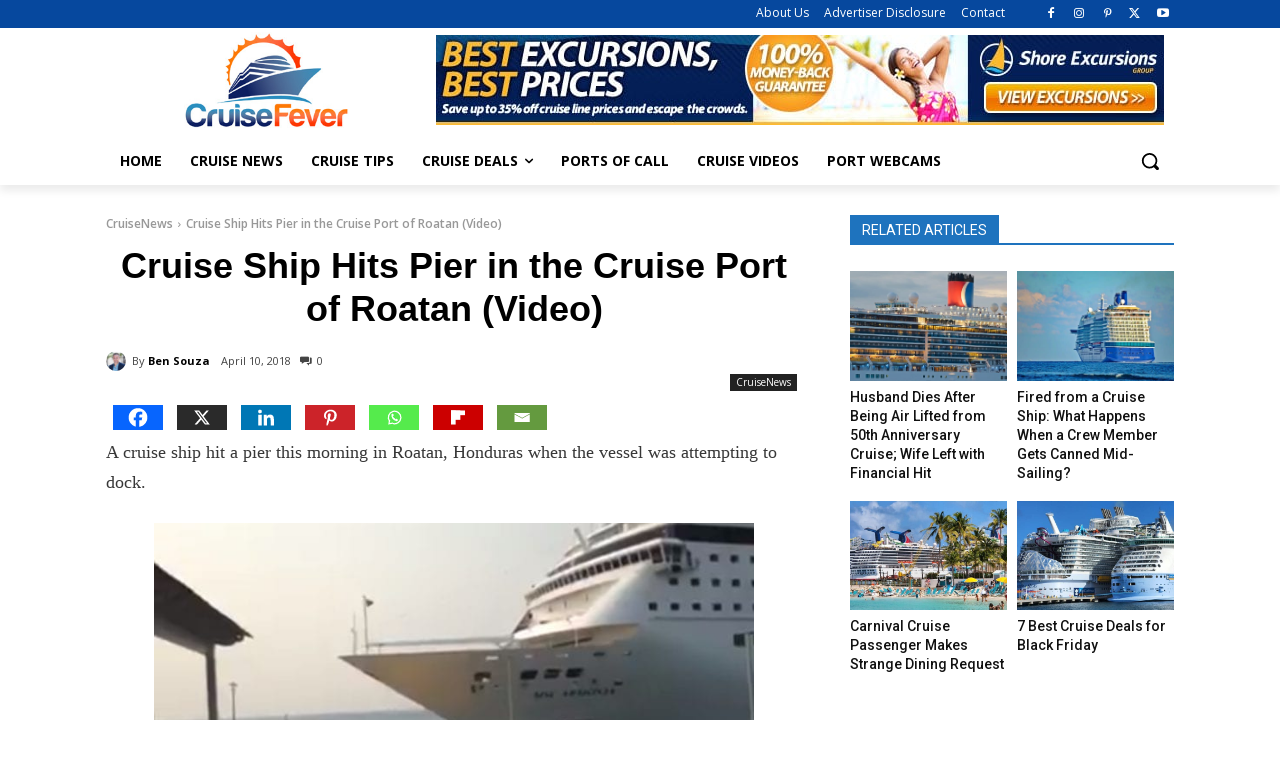

--- FILE ---
content_type: text/html; charset=UTF-8
request_url: https://cruisefever.net/wp-admin/admin-ajax.php?td_theme_name=Newspaper&v=12.7.3
body_size: -477
content:
{"19855":3293}